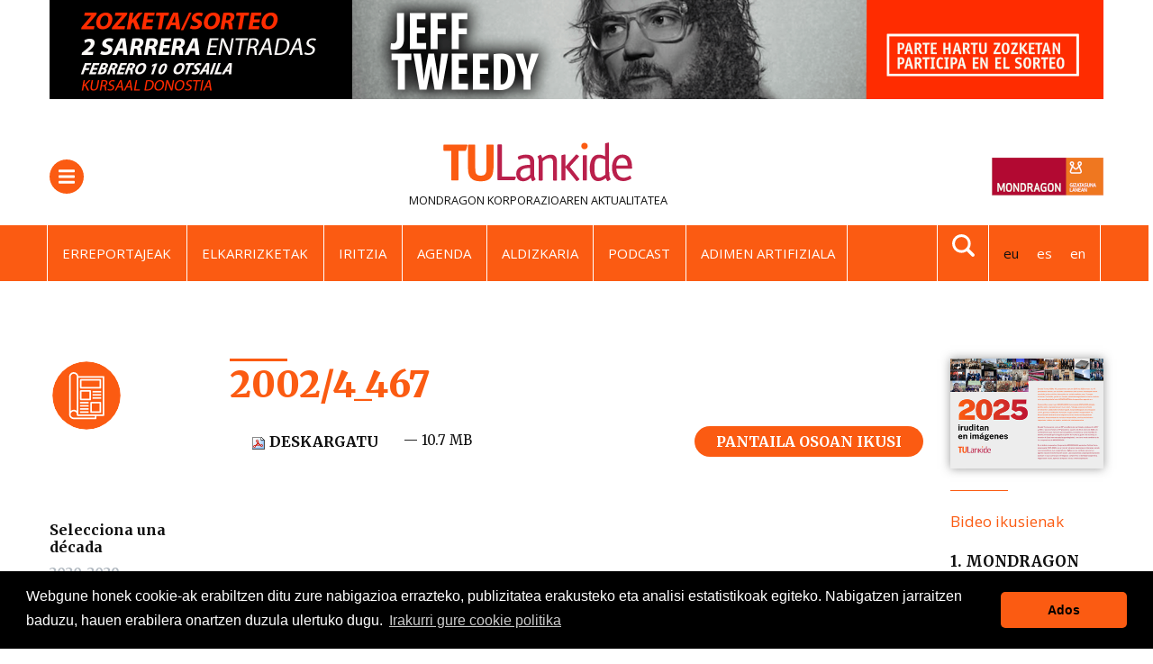

--- FILE ---
content_type: text/html;charset=utf-8
request_url: https://www.tulankide.com/eu/papereko-edizioa/apirila-2002
body_size: 11364
content:
<!DOCTYPE html>
<html xmlns="http://www.w3.org/1999/xhtml" lang="eu" xml:lang="eu">

<head><meta http-equiv="Content-Type" content="text/html; charset=UTF-8" />
  <!-- Required meta tags -->
  <!-- Google Tag Manager -->
  <script>
    (function (w, d, s, l, i) {
      w[l] = w[l] || [];
      w[l].push({
        "gtm.start": new Date().getTime(),
        event: "gtm.js",
      });
      var f = d.getElementsByTagName(s)[0],
        j = d.createElement(s),
        dl = l != "dataLayer" ? "&l=" + l : "";
      j.async = true;
      j.src = "https://www.googletagmanager.com/gtm.js?id=" + i + dl;
      f.parentNode.insertBefore(j, f);
    })(window, document, "script", "dataLayer", "GTM-PC2WB6Z");
  </script>
  <!-- End Google Tag Manager -->
  <meta charset="utf-8" />
  <meta name="viewport" content="width=device-width, initial-scale=1, shrink-to-fit=no" />

  <!-- Bootstrap CSS -->
  <!-- <link href="https://fonts.googleapis.com/css?family=Montserrat:300,500,700,900" rel="stylesheet">
  <link rel="stylesheet" href="https://use.fontawesome.com/releases/v5.3.1/css/all.css"
    integrity="sha384-mzrmE5qonljUremFsqc01SB46JvROS7bZs3IO2EmfFsd15uHvIt+Y8vEf7N7fWAU" crossorigin="anonymous"> -->

  <link rel="icon" type="image/png" href="/++theme++tulankide-theme/img/favicon/favicon-96x96.png" sizes="96x96" />
  <link rel="icon" type="image/svg+xml" href="/++theme++tulankide-theme/img/favicon/favicon.svg" />
  <link rel="shortcut icon" href="/++theme++tulankide-theme/img/favicon/favicon.ico" />
  <link rel="apple-touch-icon" sizes="180x180" href="/++theme++tulankide-theme/img/favicon/apple-touch-icon.png" />
  <link rel="manifest" href="/++theme++tulankide-theme/img/favicon/site.webmanifest" />

  <meta name="theme-color" content="#ffffff" />

  <link id="frontend-css" rel="stylesheet" href="/++theme++tulankide-theme/css/app.css?v=57" />
  <link rel="preconnect" href="https://fonts.googleapis.com" />
  <link rel="preconnect" href="https://fonts.gstatic.com" crossorigin="" />
  <!-- <link
        href="https://fonts.googleapis.com/css2?family=Source+Serif+4:ital,opsz,wght@0,8..60,200..900;1,8..60,200..900&display=swap"
        rel="stylesheet"
      /> -->
  <link href="https://fonts.googleapis.com/css2?family=Open+Sans:wght@400;700&amp;display=swap" rel="stylesheet" />
  <link href="https://fonts.googleapis.com/css2?family=Merriweather:ital,wght@0,300;0,400;0,700;0,900;1,300;1,400;1,700;1,900&amp;family=Source+Serif+4:ital,opsz,wght@0,8..60,200..900;1,8..60,200..900&amp;display=swap" rel="stylesheet" />

  <title>2002/4_467 — TU Lankide: MONDRAGONeko kooperatiben albisteak</title>
<meta name="twitter:card" content="summary_large_image" /><meta property="og:site_name" content="TU Lankide" /><meta property="og:title" content="2002/4_467" /><meta property="og:type" content="website" /><meta property="og:description" content="" /><meta property="og:url" content="https://www.tulankide.com/eu/papereko-edizioa/apirila-2002" /><meta property="twitter:image" content="https://www.tulankide.com/eu/papereko-edizioa/apirila-2002/@@download/image/0467.png" /><meta property="og:image" content="https://www.tulankide.com/eu/papereko-edizioa/apirila-2002/@@download/image/0467.png" /><meta property="og:image:type" content="image/png" /><meta name="viewport" content="width=device-width, initial-scale=1" /><meta name="generator" content="Plone - http://plone.com" /><link rel="alternate" hreflang="eu" href="https://www.tulankide.com/eu/papereko-edizioa/apirila-2002" /><link rel="alternate" hreflang="es" href="https://www.tulankide.com/es/revista/abril-2002" /><link rel="alternate" hreflang="en" href="https://www.tulankide.com/en/print-edition/april-2002" /><link rel="search" href="https://www.tulankide.com/eu/@@search" title="Bilatu webgunean" /><link rel="canonical" href="https://www.tulankide.com/eu/papereko-edizioa/apirila-2002" /></head>

<body class="news_view frontend icons-on portaltype-publication section-papereko-edizioa site-eu subsection-apirila-2002 template-publication-view thumbs-on userrole-anonymous viewpermission-view" id="visual-portal-wrapper" dir="ltr" data-base-url="https://www.tulankide.com/eu/papereko-edizioa/apirila-2002" data-view-url="https://www.tulankide.com/eu/papereko-edizioa/apirila-2002" data-portal-url="https://www.tulankide.com" data-i18ncatalogurl="https://www.tulankide.com/plonejsi18n" data-pat-plone-modal="{&quot;actionOptions&quot;: {&quot;displayInModal&quot;: false}}" data-pat-pickadate="{&quot;date&quot;: {&quot;selectYears&quot;: 200}, &quot;time&quot;: {&quot;interval&quot;: 5 } }"><!-- Google Tag Manager (noscript) --><noscript><iframe src="https://www.googletagmanager.com/ns.html?id=GTM-PC2WB6Z" height="0" width="0" style="display: none; visibility: hidden"></iframe></noscript><!-- End Google Tag Manager (noscript) --><div class="container">
    <div id="banner-header" class="mb-3 mb-lg-5">
    <a href="https://www.tulankide.com/eu/jeff-tweedy-ren-kontzertura-joan-nahi">
    <img src="https://www.tulankide.com/eu/@@images/12e5a77e-7cd6-4580-a064-904df0b86429.gif" />
    </a>
</div>
  </div><header id="mainheader" class="sticky-top">
    <div id="header-container" class="container">
      <div class="menu-logo my-3">
        <div class="d-flex justify-content-between">
          <div class="menu-button border-radius align-self-center">
            <button class="navbar-toggler border-0 collapsed" type="button" data-toggle="collapse" data-target="#headermenu" aria-controls="headermenu" aria-expanded="false" aria-label="General Menu">
              <span class="navbar-toggler-icon"></span>
            </button>
          </div>
          <div class="portal-logo">
            <a title="TUlankide" href="https://www.tulankide.com/eu" class="d-flex flex-column">
              <img class="logo align-self-center mb-lg-2" src="/++theme++tulankide-theme/img/logo-2023.svg" alt="" />
            </a>
            <span class="tagline d-none d-lg-block text-dark">
    
        <span class="text-primary"><a class="text-dark" target="_black" href="https://www.mondragon-corporation.com/eu/">MONDRAGON
                Korporazioaren</a></span> <span class="text-dark">aktualitatea</span>
    
    
    
</span>
          </div>
          <div id="mondragon-link" class="align-self-center">
  <a href="https://www.mondragon-corporation.com/eu/">
    <img class="d-none d-md-block" width="124" src="https://www.tulankide.com/++theme++tulankide-theme/img/logo_mondragon_eu.png" />
    <img class="d-md-none" width="30" src="https://www.tulankide.com/++theme++tulankide-theme/img/logo_mondragon_mobile.png" />
  </a>
</div>
        </div>
      </div>
      <div id="searchform-fade" class="collapse mt-4 pb-5"><form action="https://www.tulankide.com/eu/@@search" role="search" data-pat-livesearch="ajaxUrl:https://www.tulankide.com/eu/@@ajax-search" class="form-wide d-flex justify-content-between justify-content-md-center">
                <input name="SearchableText" type="text" size="18" title="Atarian bilatu" placeholder="Atarian bilatu" class="form-control mr-2 w-100" />
               
               <button class="btn btn-primary my-2 my-sm-0" type="submit">Bilatu</button>
    </form></div>
      <div class="header-row2">
        <div class="hot-languages d-flex justify-content-between container">
          
    <ul class="list-inline mb-0">
        <li class="nav-item list-inline-item">
            <a class="nav-link text-white" href="/eu/erreportaiak" title="Erreportajeak">Erreportajeak</a>
        </li>
        <li class="nav-item list-inline-item">
            <a class="nav-link text-white" href="/eu/elkarrizketak" title="Elkarrizketak">Elkarrizketak</a>
        </li>
        <li class="nav-item list-inline-item">
            <a class="nav-link text-white" href="/eu/kolaborazioak" title="Iritzia">Iritzia</a>
        </li>
        <li class="nav-item list-inline-item">
            <a class="nav-link text-white" href="/eu/agenda/" title="Agenda">Agenda</a>
        </li>
        <li class="nav-item list-inline-item">
            <a class="nav-link text-white" href="/eu/papereko-edizioa" title="Aldizkaria">Aldizkaria</a>
        </li>
        <li class="nav-item list-inline-item">
            <a class="nav-link text-white" href="/eu/podcasts" title="Podcast">Podcast</a>
        </li>
        <li class="nav-item list-inline-item">
            <a class="nav-link text-white" href="/eu/adimen-artifiziala" title="Adimen artifiziala">Adimen artifiziala</a>
        </li>
    </ul>

          <div class="searchlink-languages d-flex">
            <div class="search-link d-none d-lg-block">
              <a href="#searchform-fade" data-target="#searchform-fade" data-toggle="collapse"><img src="/++theme++tulankide-theme/img/lupamenu-white.svg" /></a>
            </div>
            <div class="languages d-none d-lg-block">
    <div class="mt-3 mt-lg-0">
        <ul class="list-inline mb-0">
            
                
                    <li class="list-inline-item active" title="Euskara">eu</li>
                    
                
            
                
                    
                    <li class="list-inline-item">
                        <a title="Español" href="https://www.tulankide.com/@@multilingual-selector/d6365bc3dc5c4382acbbb3434437e60b/es">es</a>
                    </li>
                
            
                
                    
                    <li class="list-inline-item">
                        <a title="English" href="https://www.tulankide.com/@@multilingual-selector/d6365bc3dc5c4382acbbb3434437e60b/en">en</a>
                    </li>
                
            
        </ul>
    </div>
</div>
          </div>
        </div>
      </div>
      <div class="header-row3">
    <div class="section-nav p-0 mb-3">
        <ul tal:define="hot_menu_links view/hot_menu_links">
            
        </ul>
    </div>
</div>
    </div>
    <div class="navbar-collapse mb-3 collapse" id="headermenu">
      <div class="container">
        <div class="col-12 languages d-lg-none border-bottom">
    <ul class="mt-3 pl-0 d-flex justify-content-between">
        
            
                <li class="list-inline-item active" title="Euskara">eu</li>
                
            
        
            
                
                <li class="list-inline-item">
                    <a title="Español" href="https://www.tulankide.com/@@multilingual-selector/d6365bc3dc5c4382acbbb3434437e60b/es">es</a>
                </li>
            
        
            
                
                <li class="list-inline-item">
                    <a title="English" href="https://www.tulankide.com/@@multilingual-selector/d6365bc3dc5c4382acbbb3434437e60b/en">en</a>
                </li>
            
        
    </ul>
</div>
        <div class="menu-container p-3">
          <div class="row">
<div class="col-sm-3">
<p><strong>GAIAK</strong></p>
<hr />
<ul class="text-uppercase">
<li><a class="text-dark" href="/eu/albisteak">Albisteak</a></li>
<li><a class="text-dark" href="/eu/erreportaiak">Erreportajeak</a></li>
<li><a class="text-dark" href="/eu/elkarrizketak">Elkarrizketak</a></li>
<li><a class="text-dark" href="/eu/kolaborazioak">Iritzia</a></li>
<li><a class="text-dark" href="/eu/bizi-osasuntsua">Bizitza osasuntsua</a></li>
<li><a class="text-dark" href="/eu/interkooperazioa">Lankidetza</a></li>
<li><a class="text-dark" href="/eu/zozketak">Zozketak</a></li>
</ul>
</div>
<div class="col-sm-3">
<p><strong>MONDRAGON</strong></p>
<hr />
<ul class="text-uppercase">
<li><a class="text-dark" href="/eu/kooperatibak">Kooperatibak</a><br /><br /></li>
<li><a class="text-dark" href="/eu/finantzak">Finantzak</a></li>
<li><a class="text-dark" href="/eu/industria">Industria</a></li>
<li><a class="text-dark" href="/eu/banaketa">Banaketa</a></li>
<li><a class="text-dark" href="/eu/ezagutza">Ezagutza</a></li>
</ul>
</div>
<div class="col-sm-3">
<p><strong>MEDIA</strong></p>
<hr />
<ul class="text-uppercase">
<li><a class="text-dark" href="/eu/bideoak">Bideoak</a></li>
<li><a class="text-dark" href="/eu/podcasts">Podcast</a></li>
<li><a class="text-dark" href="https://www.flickr.com/photos/tulankide">Argazkiak</a></li>
</ul>
<ul class="text-uppercase">
<li><a class="text-dark" href="/eu/papereko-edizioa">Aldizkaria</a></li>
<li><a class="text-dark" href="/eu/bereziak">Edizio bereziak</a></li>
<li><a class="text-dark" href="/eu/papereko-edizioa/harpidetza">Harpidetza</a></li>
<li><a class="text-dark" href="https://tulankide.us7.list-manage.com/subscribe?u=43370c39b4961fba49f640abe&amp;id=fa980bf7e9">Buletina</a></li>
</ul>
</div>
<div class="col-sm-3"></div>
</div>
          <div class="row">
            <div class="col-12 col-sm-6">
              <form id="searchGadget_form" action="https://www.tulankide.com/eu/@@search" role="search" data-pat-livesearch="ajaxUrl:https://www.tulankide.com/eu/@@ajax-search" class="form-inline">
             
        <input name="SearchableText" type="text" size="18" id="searchGadget" title="Atarian bilatu" placeholder="Atarian bilatu" class="searchField form-control mr-sm-2" />

        <input class="searchButton btn btn-primary my-2 my-sm-0" type="submit" value="Bilatu" />

         
    </form>
            </div>
            <div id="header-social" class="col-12 col-sm-6 text-md-right social-links mt-3">

    <a target="_blank" href="https://www.linkedin.com/company/tulankide.-la-actualidad-de-corporaci%C3%B3n-mondragon">
        <img src="/++theme++tulankide-theme/img/linkedin.svg" alt="LinkedIn icon" />
    </a>
    <a target="_blank" href="https://www.instagram.com/tulankide/">
        <img src="/++theme++tulankide-theme/img/instagram.svg" alt="Instagram icon" />
    </a>
    <a target="_blank" href="http://twitter.com/eutulankide">
        <img src="/++theme++tulankide-theme/img/twitterx.svg" alt="Twitter icon" />
    </a>
    <a target="_blank" href="http://www.youtube.com/user/tulankide">
        <img src="/++theme++tulankide-theme/img/youtube.svg" alt="Youtube icon" />
    </a>
    <a target="_blank" href="http://www.flickr.com/photos/tulankide">
        <img src="/++theme++tulankide-theme/img/flickr.svg" alt="Flickr icon" />
    </a>
    <a target="_blank" href="">
        <img src="/++theme++tulankide-theme/img/rss.svg" alt="RSS icon" />
    </a>
    <a href="mailto:?subject=2002/4_467&amp;body=https://www.tulankide.com/eu/papereko-edizioa/apirila-2002"><img src="/++theme++tulankide-theme/img/email.svg" alt="Email icon" /></a>

</div>
          </div>
        </div>
      </div>
    </div>
    <!-- <div class="container">
            <hr class="blackline d-none d-lg-block m-0">
        </div> -->
  </header><div id="onsearch"></div><main id="content">
    <div class="container">
      <div id="column-content">
        <div class="row mt-4">
          <div class="col-md-2">
            <img class="themeicon icontop" src="/++theme++tulankide-theme/img/edicion-impresa.svg" title="2002/4_467" alt="section icon image" />
            <div class="mt-4 d-none d-md-block">
              <div class="publications-filter">
    <h6 class="font-weight-bold">Selecciona una década</h6>
    <ul class="left-column-list list-unstyled d-none d-md-block">
        
        <li>
            <a class="text-light font-weight-bold" href="https://www.tulankide.com/eu/papereko-edizioa?year=2020-2029">2020-2029</a>
        </li>
        
        <li>
            <a class="text-light font-weight-bold" href="https://www.tulankide.com/eu/papereko-edizioa?year=2010-2019">2010-2019</a>
        </li>
        
        <li>
            <a class="text-light font-weight-bold" href="https://www.tulankide.com/eu/papereko-edizioa?year=2000-2009">2000-2009</a>
        </li>
        
        <li>
            <a class="text-light font-weight-bold" href="https://www.tulankide.com/eu/papereko-edizioa?year=1990-1999">1990-1999</a>
        </li>
        
        <li>
            <a class="text-light font-weight-bold" href="https://www.tulankide.com/eu/papereko-edizioa?year=1980-1989">1980-1989</a>
        </li>
        
        <li>
            <a class="text-light font-weight-bold" href="https://www.tulankide.com/eu/papereko-edizioa?year=1970-1979">1970-1979</a>
        </li>
        
        <li>
            <a class="text-light font-weight-bold" href="https://www.tulankide.com/eu/papereko-edizioa?year=1960-1969">1960-1969</a>
        </li>
        
        <li>
            <a class="text-light font-weight-bold" href="https://www.tulankide.com/eu/papereko-edizioa?year="></a>
        </li>
        
        
    </ul>
</div>
            </div>

            <div class="mt-4 d-none d-md-block">
              <div class="most-read">
    <h3 class="h5 mb-4 text-primary bordertop-primary">Irakurriena</h3>
    <ul class="list-unstyled">
        <li class="borderbottom-secondary mt-2">
            <a class="text-dark font-weight-bold" href="https://www.tulankide.com/eu/osasungintzaren-sektoreko-posizioa-indartu-du-fagor-taldeak-fagor-healthcare-kooperatibarekin">
                1. Osasungintzaren sektoreko posizioa indartu du Fagor Taldeak, Fagor Healthcare kooperatibarekin
            </a>
        </li>
        <li class="borderbottom-secondary mt-2">
            <a class="text-dark font-weight-bold" href="https://www.tulankide.com/eu/orca-orca-aero-eta-lotto-intermarche-taldearen-2026ko-bizikletak-aurkeztu-ditu-orbeak">
                2. Orca, Orca Aero eta Lotto-Intermarché taldearen 2026ko bizikletak aurkeztu ditu Orbeak
            </a>
        </li>
        <li class="borderbottom-secondary mt-2">
            <a class="text-dark font-weight-bold" href="https://www.tulankide.com/eu/batzek-velatiaren-aeronautikako-osagaien-unitatea-erosteko-aurreakordioa-itxi-du-2">
                3. Batzek, Velatiaren aeronautikako osagaien unitatea erosteko aurreakordioa itxi du
            </a>
        </li>
        <li class="borderbottom-secondary mt-2">
            <a class="text-dark font-weight-bold" href="https://www.tulankide.com/eu/fagor-ederbatt-dakarreko-historiako-lehen-kamioi-hibridoaren-bultzatzaile">
                4. Fagor Ederbatt, Dakarreko historiako lehen kamioi hibridoaren bultzatzaile
            </a>
        </li>
        <li class="borderbottom-secondary mt-2">
            <a class="text-dark font-weight-bold" href="https://www.tulankide.com/eu/agur-jose-antonio-ajuria">
                5. Agur, Jose Antonio Ajuria
            </a>
        </li>
        <li class="d-none">
            <a class="text-dark font-weight-bold" href="https://www.tulankide.com/eu/mondragon-foroaren-xiii-edizioa-tu-lankideren-zenbaki-berriko-gai-nagusia">
                6. MONDRAGON Foroaren XIII. edizioa, TU Lankideren zenbaki berriko gai nagusia
            </a>
        </li>
    </ul>
</div>
            </div>

            <div class="d-none d-md-block mt-5 mb-3">
              <div class="right-publi">
    <div class="newsImageContainer">
        <a href="https://www.tulankide.com/eu/parte-hartu-fagor-markako-naturfry-compact-aire-frijigailuaren-zozketan-2">
            <picture>
                <source media="(min-width: 768px)" srcset="https://www.tulankide.com/eu/@@images/fadaa0ed-7ce7-4903-8be9-5de42e0289ce.jpeg"></source>
                <source media="(min-width: 150px)" srcset="https://www.tulankide.com/eu/@@images/d5a1c9a8-774f-428c-ac55-6b220f6770c7.jpeg"></source>
                <img alt="banner promo" class="img-fluid" src="https://www.tulankide.com/eu/@@images/90690ccd-d160-421a-92c7-2adc57d10928.jpeg" />
            </picture>
        </a>
    </div>
</div>
            </div>
          </div>
          <div class="col-md-8">
            <header id="header-container" class="row mb-md-4 mb-3">
              <div class="col-md-12">
                <h1 class="smalltitle documentFirstHeading text-primary bordertop-primary-2x">2002/4_467</h1>
              </div>
            </header>
            <div class="documentDescription description mb-3"></div>

            <section id="content-core">
              
            
      <div class="d-flex justify-content-between">
        <p class="mb-5">
          
            <a class="btn" href="https://www.tulankide.com/eu/papereko-edizioa/apirila-2002/@@download/file/2002-04_467.pdf">
              <img border="0" src="++resource++mimetype.icons/pdf.png" alt="application/pdf" />
              Deskargatu
            </a>
            <span class="discreet">— 10.7 MB</span>
          
        </p>
        <a class="button btn btn-primary mb-5 d-none d-md-block" href="https://www.tulankide.com/eu/papereko-edizioa/apirila-2002/embed/apirila-2002">Pantaila osoan ikusi</a>
      </div>
      <iframe class="d-none d-sm-block" style="border: none" width="100%" height="1100px" src="https://www.tulankide.com/eu/papereko-edizioa/apirila-2002/embed/apirila-2002&amp;embedded=true">Your browser does not support iframes. Download the document at <a href="https://www.tulankide.com/eu/papereko-edizioa/apirila-2002/at_download/file">https://www.tulankide.com/eu/papereko-edizioa/apirila-2002/at_download/file</a></iframe>
      <iframe class="d-block d-sm-none" style="border: none" width="100%" type="application/pdf" height="1100px" src="https://docs.google.com/viewer?url=https://www.tulankide.com/eu/papereko-edizioa/apirila-2002/@@download/file/2002-04_467.pdf?time=1769701443.7865524&amp;embedded=true">Your browser does not support iframes. Download the document at <a href="https://www.tulankide.com/eu/papereko-edizioa/apirila-2002/at_download/file">https://www.tulankide.com/eu/papereko-edizioa/apirila-2002/at_download/file</a></iframe>
    
          
            </section>
          </div>
          <div class="col-md-2">
            <a href="https://tulankide.us7.list-manage.com/subscribe?u=43370c39b4961fba49f640abe&amp;id=fa980bf7e9" id="subscription-mobile-button" class="suscription d-md-none w-100 btn btn-primary">               
        <img alt="Card image cap" class="img-fluid" src="/++theme++tulankide-theme/img/subscriptionicon.svg" />
        <p class="text-white m-0">Harpidetu gure buletinera</p>
    </a>
            <div class="mb-3">
              <div class="print-edition">
  <div class="newsImageContainer">
      <a href="https://www.tulankide.com/eu/bereziak/2025-iruditan">
          <picture>
              <source media="(min-width: 768px)" srcset="https://www.tulankide.com/eu/bereziak/2025-iruditan/@@images/dcb342f0-fcdf-430b-9bf3-7e67f503be05.png"></source>
              <source media="(min-width: 320px)" srcset="https://www.tulankide.com/eu/bereziak/2025-iruditan/@@images/8f26cc7c-cc53-40f7-a83f-0cade16bc53e.png"></source>
              <img alt="2025 iruditan" class="img-fluid" srcset="https://www.tulankide.com/eu/bereziak/2025-iruditan/@@images/8f26cc7c-cc53-40f7-a83f-0cade16bc53e.png" title="2025 iruditan" />
          </picture>
      </a>
  </div>
</div>
            </div>

            <div class="mt-5 d-md-none mb-3">
              <div class="right-publi">
    <div class="newsImageContainer">
        <a href="https://www.tulankide.com/eu/parte-hartu-fagor-markako-naturfry-compact-aire-frijigailuaren-zozketan-2">
            <picture>
                <source media="(min-width: 768px)" srcset="https://www.tulankide.com/eu/@@images/fadaa0ed-7ce7-4903-8be9-5de42e0289ce.jpeg"></source>
                <source media="(min-width: 150px)" srcset="https://www.tulankide.com/eu/@@images/d5a1c9a8-774f-428c-ac55-6b220f6770c7.jpeg"></source>
                <img alt="banner promo" class="img-fluid" src="https://www.tulankide.com/eu/@@images/90690ccd-d160-421a-92c7-2adc57d10928.jpeg" />
            </picture>
        </a>
    </div>
</div>
            </div>

            <div class="mt-md-4">
              <div class="most-viewed">
    <h3 class="h5 mb-4 text-primary bordertop-primary">Bideo ikusienak</h3>
    <ul class="list-unstyled">
        
        <li class="borderbottom-secondary mt-3">
            <a class="text-dark font-weight-bold" href="https://www.tulankide.com/eu/bideoak/mondragon-foroa-2025">
                1. MONDRAGON Foroa 2025
                <div class="newsImageContainer mt-2">
                        <picture>
                            <source media="(min-width: 768px)" srcset="https://www.tulankide.com/eu/bideoak/mondragon-foroa-2025/@@images/359eec9b-303e-4ea8-982d-34c4c28c5560.png"></source>
                            <source media="(min-width: 320px)" srcset="https://www.tulankide.com/eu/bideoak/mondragon-foroa-2025/@@images/51d624ec-1573-42ee-809a-e9e9f36d37e4.png"></source>
                            <img class="img-fluid" src="https://www.tulankide.com/eu/bideoak/mondragon-foroa-2025/@@images/51d624ec-1573-42ee-809a-e9e9f36d37e4.png" title="MONDRAGON Foroa 2025" alt="MONDRAGON Foroa 2025" />
                        </picture>
                        <img class="img-responsive play" src="/++theme++tulankide-theme/img/play-icon.svg" alt="" />
                </div>
            </a>
        </li>
        
        <li class="borderbottom-secondary mt-2">
            <a class="text-dark font-weight-bold" href="https://www.tulankide.com/eu/mondragon-ingurumen-foroa-2025">
                2. MONDRAGON Ingurumen Foroa 2025
                <div class="newsImageContainer mt-2">
                        <picture>
                            <source media="(min-width: 768px)" srcset="https://www.tulankide.com/eu/mondragon-ingurumen-foroa-2025/@@images/95d42192-8dbb-4265-8885-8333452c1d85.jpeg"></source>
                            <source media="(min-width: 320px)" srcset="https://www.tulankide.com/eu/mondragon-ingurumen-foroa-2025/@@images/9148db02-b7f7-4574-9cf2-2b46bb7b6efb.jpeg"></source>
                            <img class="img-fluid" src="https://www.tulankide.com/eu/mondragon-ingurumen-foroa-2025/@@images/9148db02-b7f7-4574-9cf2-2b46bb7b6efb.jpeg" title="MONDRAGON Ingurumen Foroa 2025" alt="MONDRAGON Ingurumen Foroa 2025" />
                        </picture>
                        <img class="img-responsive play" src="/++theme++tulankide-theme/img/play-icon.svg" alt="" />
                </div>
            </a>
        </li>
        
        <li class="borderbottom-secondary mt-2">
            <a class="text-dark font-weight-bold" href="https://www.tulankide.com/eu/mondragon-unibertsitateak-proiektu-estrategiko-berriekin-hasi-du-ikasturte-berria/mondragon-unibertsitatearen-2025-2026-ikasturte-hasiera-ekitaldia">
                3. Mondragon Unibertsitatearen 2025-2026 ikasturte hasiera ekitaldia
                <div class="newsImageContainer mt-2">
                        <picture>
                            <source media="(min-width: 768px)" srcset="https://www.tulankide.com/eu/mondragon-unibertsitateak-proiektu-estrategiko-berriekin-hasi-du-ikasturte-berria/mondragon-unibertsitatearen-2025-2026-ikasturte-hasiera-ekitaldia/@@images/112cf24d-c618-4daa-b9ea-7d6a7d3c7e73.png"></source>
                            <source media="(min-width: 320px)" srcset="https://www.tulankide.com/eu/mondragon-unibertsitateak-proiektu-estrategiko-berriekin-hasi-du-ikasturte-berria/mondragon-unibertsitatearen-2025-2026-ikasturte-hasiera-ekitaldia/@@images/22b22cc9-4abf-43e2-8e89-92bc9144fd6e.png"></source>
                            <img class="img-fluid" src="https://www.tulankide.com/eu/mondragon-unibertsitateak-proiektu-estrategiko-berriekin-hasi-du-ikasturte-berria/mondragon-unibertsitatearen-2025-2026-ikasturte-hasiera-ekitaldia/@@images/22b22cc9-4abf-43e2-8e89-92bc9144fd6e.png" title="Mondragon Unibertsitatearen 2025-2026 ikasturte hasiera ekitaldia" alt="Mondragon Unibertsitatearen 2025-2026 ikasturte hasiera ekitaldia" />
                        </picture>
                        <img class="img-responsive play" src="/++theme++tulankide-theme/img/play-icon.svg" alt="" />
                </div>
            </a>
        </li>
        
    </ul>
</div>
            </div>

            <a href="https://tulankide.us7.list-manage.com/subscribe?u=43370c39b4961fba49f640abe&amp;id=fa980bf7e9" id="subscription-button" class="suscription mt-4 d-none d-md-block btn btn-primary">
     <img alt="Card image cap" class="img-fluid" src="/++theme++tulankide-theme/img/subscriptionicon.svg" />
    <p class="text-white m-0">Harpidetu gure buletinera</p>
</a>
          </div>
        </div>
      </div>
    </div>
  </main><div class="d-sm-none">
    <div class="navbar-fixed-bottom" id="mobile-share-wrapper" style="display: none;">
        <div class="container">
            <div class="row">
                <ul class="mobile-share">
                    <li class="facebooklink">
                    <a class="addthis_button_facebook at300b" target="_blank" title="Send to Facebook" href="https://www.facebook.com/sharer.php?u=https://www.tulankide.com/eu/papereko-edizioa/apirila-2002">
                        <svg id="facebook_icon" height="40px" width="40px" enable-background="new 0 0 48 48" version="1.1" viewbox="0 0 48 48" xml:space="preserve" xmlns="http://www.w3.org/2000/svg" xmlns:xlink="http://www.w3.org/1999/xlink">
                        <path d="M29.9,19.5h-4v-2.6c0-1,0.7-1.2,1.1-1.2c0.5,0,2.8,0,2.8,0v-4.4l-3.9,0c-4.4,0-5.3,3.3-5.3,5.3v2.9h-2.5V24  h2.5c0,5.8,0,12.7,0,12.7h5.3c0,0,0-7,0-12.7h3.6L29.9,19.5z" fill="#FFFFFF"></path>
                        </svg>
                    </a>
                    </li>
                    <li class="twitterlink">
                    <a class="addthis_button_twitter at300b" target="_blank" title="Send to Twitter" href="https://twitter.com/intent/tweet?text=2002/4_467 https://www.tulankide.com/eu/papereko-edizioa/apirila-2002">
                        <svg id="twitter_icon" height="40px" width="40px" version="1.1" viewbox="0 0 112.197 112.197" xml:space="preserve" xmlns="http://www.w3.org/2000/svg" xmlns:xlink="http://www.w3.org/1999/xlink">
                        <path d="M90.461,40.316c-2.404,1.066-4.99,1.787-7.702,2.109c2.769-1.659,4.894-4.284,5.897-7.417    c-2.591,1.537-5.462,2.652-8.515,3.253c-2.446-2.605-5.931-4.233-9.79-4.233c-7.404,0-13.409,6.005-13.409,13.409    c0,1.051,0.119,2.074,0.349,3.056c-11.144-0.559-21.025-5.897-27.639-14.012c-1.154,1.98-1.816,4.285-1.816,6.742    c0,4.651,2.369,8.757,5.965,11.161c-2.197-0.069-4.266-0.672-6.073-1.679c-0.001,0.057-0.001,0.114-0.001,0.17    c0,6.497,4.624,11.916,10.757,13.147c-1.124,0.308-2.311,0.471-3.532,0.471c-0.866,0-1.705-0.083-2.523-0.239    c1.706,5.326,6.657,9.203,12.526,9.312c-4.59,3.597-10.371,5.74-16.655,5.74c-1.08,0-2.15-0.063-3.197-0.188    c5.931,3.806,12.981,6.025,20.553,6.025c24.664,0,38.152-20.432,38.152-38.153c0-0.581-0.013-1.16-0.039-1.734    C86.391,45.366,88.664,43.005,90.461,40.316L90.461,40.316z" style="fill: #f1f2f2;"></path>
                        </svg>
                    </a>
                    </li>
                    <li class="whatsapplink">
                    <a class="addthis_button_whatsapp at300b" href="whatsapp://send?text=2002/4_467 https://www.tulankide.com/eu/papereko-edizioa/apirila-2002">
                        <svg id="whatsapp_icon" height="40px" width="40px" version="1.1" viewbox="0 0 60 60" xmlns="http://www.w3.org/2000/svg" xmlns:sketch="http://www.bohemiancoding.com/sketch/ns" xmlns:xlink="http://www.w3.org/1999/xlink">
                        <defs></defs>
                        <path d="M30.0712615,46.2210462 C27.2108308,46.2210462 24.5235692,45.4899692 22.1856,44.2068923 L13.1538462,47.0769231 L16.0980923,38.3918769 C14.6130462,35.9523692 13.7575385,33.0915692 13.7575385,30.0336 C13.7575385,21.0934154 21.0612923,13.8461538 30.0716308,13.8461538 C39.0808615,13.8461538 46.3846154,21.0934154 46.3846154,30.0336 C46.3846154,38.9737846 39.0812308,46.2210462 30.0712615,46.2210462 Z M30.0712615,16.4241231 C22.5079385,16.4241231 16.3558154,22.5293538 16.3558154,30.0336 C16.3558154,33.0114462 17.3265231,35.7692308 18.9681231,38.0130462 L17.2548923,43.0670769 L22.5252923,41.3918769 C24.6912,42.8137846 27.2854154,43.6430769 30.0712615,43.6430769 C37.6334769,43.6430769 43.7867077,37.5382154 43.7867077,30.0339692 C43.7867077,22.5297231 37.6334769,16.4241231 30.0712615,16.4241231 L30.0712615,16.4241231 Z M38.3088,33.7617231 C38.2083692,33.5966769 37.9417846,33.4969846 37.5426462,33.2987077 C37.1424,33.1004308 35.1758769,32.1400615 34.8099692,32.0082462 C34.4429538,31.8760615 34.176,31.8092308 33.9097846,32.2065231 C33.6435692,32.6038154 32.8770462,33.4969846 32.6433231,33.7617231 C32.4099692,34.0268308 32.1769846,34.0600615 31.7771077,33.8614154 C31.3776,33.6631385 30.0889846,33.2440615 28.5611077,31.8923077 C27.3725538,30.8407385 26.5698462,29.5425231 26.3368615,29.1448615 C26.1035077,28.7479385 26.3121231,28.5334154 26.5122462,28.3358769 C26.6920615,28.1579077 26.9121231,27.8724923 27.1122462,27.6409846 C27.3123692,27.4091077 27.3788308,27.2440615 27.5117538,26.9789538 C27.6454154,26.7142154 27.5785846,26.4827077 27.4785231,26.2836923 C27.3784615,26.0854154 26.5783385,24.1329231 26.2452923,23.3383385 C25.9122462,22.5444923 25.5795692,22.6766769 25.3458462,22.6766769 C25.1124923,22.6766769 24.8459077,22.6434462 24.5793231,22.6434462 C24.3127385,22.6434462 23.8792615,22.7427692 23.5126154,23.1396923 C23.1463385,23.5369846 22.1136,24.4969846 22.1136,26.4491077 C22.1136,28.4016 23.5458462,30.288 23.7463385,30.5523692 C23.9460923,30.8167385 26.5118769,34.9536 30.5767385,36.5424 C34.6430769,38.1308308 34.6430769,37.6009846 35.3763692,37.5348923 C36.1085538,37.4688 37.7412923,36.5752615 38.0754462,35.6488615 C38.4081231,34.7217231 38.4081231,33.9271385 38.3088,33.7617231 L38.3088,33.7617231 Z" fill="#FFFFFF"></path>
                        </svg>
                    </a>
                    </li>
                    <li class="telegramapplink">
                    <a href="tg://msg?text=2002/4_467 https://www.tulankide.com/eu/papereko-edizioa/apirila-2002">
                        <svg enable-background="new 0 0 100 100" height="40px" width="40px" id="Layer_1" version="1.1" viewbox="0 0 100 100" xml:space="preserve" xmlns="http://www.w3.org/2000/svg" xmlns:xlink="http://www.w3.org/1999/xlink">
                        <g>
                            <path clip-rule="evenodd" d="M51.474,60.754c-1.733,1.688-3.451,3.348-5.153,5.021   c-0.595,0.586-1.264,0.91-2.118,0.865c-0.583-0.031-0.909-0.287-1.088-0.84c-1.304-4.047-2.627-8.084-3.924-12.135   c-0.126-0.393-0.312-0.584-0.71-0.707c-3.072-0.938-6.138-1.898-9.199-2.871c-0.471-0.15-0.946-0.346-1.353-0.623   c-0.629-0.426-0.721-1.121-0.157-1.621c0.521-0.461,1.143-0.863,1.789-1.119c3.755-1.488,7.53-2.928,11.299-4.381   c9.565-3.693,19.13-7.383,28.696-11.076c1.819-0.703,3.217,0.287,3.028,2.254c-0.121,1.258-0.447,2.496-0.71,3.738   c-2.077,9.807-4.156,19.615-6.244,29.42c-0.496,2.328-2.131,2.936-4.047,1.523c-3.209-2.365-6.415-4.738-9.622-7.107   C51.808,60.984,51.649,60.877,51.474,60.754z M44.271,63.732c0.036-0.01,0.072-0.02,0.108-0.029   c0.02-0.092,0.049-0.182,0.057-0.273c0.206-2.223,0.424-4.445,0.603-6.672c0.04-0.496,0.21-0.848,0.583-1.182   c2.958-2.645,5.898-5.307,8.844-7.963c3.261-2.941,6.523-5.879,9.772-8.832c0.201-0.182,0.285-0.492,0.423-0.744   c-0.306-0.033-0.634-0.156-0.912-0.084c-0.379,0.098-0.738,0.318-1.076,0.531c-7.197,4.533-14.388,9.074-21.59,13.598   c-0.407,0.256-0.483,0.473-0.328,0.92c0.531,1.525,1.014,3.064,1.515,4.6C42.937,59.646,43.604,61.689,44.271,63.732z" fill="#FFFFFF" fill-rule="evenodd"></path>
                        </g>
                        </svg>
                    </a>
                    </li>
                </ul>
            </div>
        </div>
    </div>
  </div><footer id="mainfooter">
    <div class="container">
      <div class="row border-top py-3 no-gutters">
        <div class="col-sm-3">
          <img class="logo-footer mb-3" src="/++theme++tulankide-theme/img/logo-2023footer.svg" alt="" />
          <div class="row">
            <p class="footer-address col-12 col-sm-12">
              Otalora. Azatza.<br />
              20.550 Aretxabaleta, Gipuzkoa.<br />
              Tel.: 943 71 24 06<br />
            </p>
          </div>
        </div>
        <div class="sitemap col-sm-6 d-none d-sm-block"><div class="row">
<div class="col-sm-4">
<ul class="list-unstyled mb-0">
<li><a class="text-dark" href="/eu/albisteak">Albisteak</a></li>
<li><a class="text-dark" href="/eu/erreportaiak">Erreportajeak</a></li>
<li><a class="text-dark" href="/eu/elkarrizketak">Elkarrizketak</a></li>
<li><a class="text-dark" href="/eu/kolaborazioak">Iritzia</a></li>
<li><a class="text-dark" href="/eu/bizi-osasuntsua">Bizitza osasuntsua</a></li>
<li><a class="text-dark" href="/eu/interkooperazioa">Lankidetza</a></li>
<li><a class="text-dark" href="/eu/zozketak">Zozketak</a></li>
</ul>
</div>
<div class="border-left col-sm-4">
<ul class="list-unstyled">
<li><a class="text-dark" href="/eu/kooperatibak">Kooperatibak</a><br /><br /></li>
<li><a class="text-dark" href="/eu/finantzak">Finantzak</a></li>
<li><a class="text-dark" href="/eu/industria">Industria</a></li>
<li><a class="text-dark" href="/eu/banaketa">Banaketa</a></li>
<li><a class="text-dark" href="/eu/ezagutza">Ezagutza</a></li>
</ul>
</div>
<div class="border-left col-sm-4">
<ul class="list-unstyled">
<li><a class="text-dark" href="/eu/bideoak">Bideoak</a></li>
<li><a class="text-dark" href="/eu/podcasts">Podcast</a></li>
<li><a class="text-dark" href="https://www.flickr.com/photos/tulankide">Argazkiak</a></li>
</ul>
<p></p>
<ul class="list-unstyled">
<li><a class="text-dark" href="/eu/papereko-edizioa">Aldizkaria</a></li>
<li><a class="text-dark" href="/eu/bereziak">Edizio bereziak</a></li>
<li><a class="text-dark" href="/eu/papereko-edizioa/harpidetza">Harpidetza</a></li>
<li><a class="text-dark" href="https://tulankide.us7.list-manage.com/subscribe?u=43370c39b4961fba49f640abe&amp;id=fa980bf7e9">Buletina</a></li>
</ul>
</div>
<div class="border-left col-sm-4"></div>
</div></div>
        <div class="col-sm-2 offset-sm-1">
          <ul id="portal-siteactions" class="list-unstyled m-0 mb-lg-3">

    <li id="siteaction-sitemap"><a href="https://www.tulankide.com/eu/sitemap" class="text-dark" title="Web mapa">Web mapa</a></li>
    <li id="siteaction-accessibility"><a href="https://www.tulankide.com/eu/accessibility-info" class="text-dark" title="Irisgarritasuna">Irisgarritasuna</a></li>
    <li id="siteaction-contact"><a href="https://www.tulankide.com/eu/contact-info" class="text-dark" title="Kontaktua">Kontaktua</a></li>
    <li id="siteaction-ohar-legala"><a href="https://www.tulankide.com/eu/ohar-legala" class="text-dark" title="Legezko oharra">Legezko oharra</a></li>
    <li id="siteaction-pribatutasun-politika"><a href="https://www.tulankide.com/eu/pribatutasun-politika" class="text-dark" title="Pribatutasun politika">Pribatutasun politika</a></li>
    <li id="siteaction-cookien-politika"><a href="https://www.tulankide.com/eu/cookien-politika" class="text-dark" title="Cookien politika">Cookien politika</a></li>
</ul>
          <div id="footer-social" class="social-links d-none d-sm-block mb-3">
    <a target="_blank" href="https://www.instagram.com/tulankide/">
        <img src="/++theme++tulankide-theme/img/instagram.svg" alt="Instagram icon" />
    </a>
    <a target="_blank" href="http://twitter.com/eutulankide">
        <img src="/++theme++tulankide-theme/img/twitterx.svg" alt="Twitter icon" />
    </a>
    <a target="_blank" href="http://www.youtube.com/user/tulankide">
        <img src="/++theme++tulankide-theme/img/youtube.svg" alt="Youtube icon" />
    </a>
    <a target="_blank" href="http://www.flickr.com/photos/tulankide">
        <img src="/++theme++tulankide-theme/img/flickr.svg" alt="Flickr icon" />
    </a>
    <a href="mailto:?subject=2002/4_467&amp;body=https://www.tulankide.com/eu/papereko-edizioa/apirila-2002"><img src="/++theme++tulankide-theme/img/email.svg" alt="Email icon" /></a>
    <a target="_blank" href="https://www.linkedin.com/company/tulankide.-la-actualidad-de-corporaci%C3%B3n-mondragon">
        <img src="/++theme++tulankide-theme/img/linkedin.svg" alt="Flickr icon" class="mt-1" />
    </a>
</div>
        </div>
      </div>
      <div id="footer-images" class="row my-lg-3 mb-5">
    <div class="col-4 col-lg-2 offset-lg-3">
        <a target="_black" href="https://www.euskadi.eus/hasiera">
            <img src="/++theme++tulankide-theme/img/jaurlaritza.png" alt="Jaurlaritza image" />
        </a>
    </div>
    <div class="col-4 col-lg-2">
        <a href="https://creativecommons.org/" target="_black">
            <img src="/++theme++tulankide-theme/img/cc.png" alt="CC image" />
        </a>
    </div>
    <div class="col-4 col-lg-2">
        <a target="_blank" href="https://www.mondragon-corporation.com/eu">
            <img src="/++theme++tulankide-theme/img/corporacion.png" alt="Mondragon corporation image" />
        </a>
    </div>
    
</div>
    </div>
  </footer><div id="custom-html-code-viewlet"><link rel="stylesheet" type="text/css" href="https://cdn.jsdelivr.net/npm/cookieconsent@3/build/cookieconsent.min.css" />
<script src="https://cdn.jsdelivr.net/npm/cookieconsent@3/build/cookieconsent.min.js" data-cfasync="false"></script> 
<script> 
window.cookieconsent.initialise({ 
"palette": { 
"popup": { 
"background": "#000" 
}, 
"button": { 
"background": "#fb5b12" 
} 
}, 
"theme": "classic", 
"content": { 
"message": "Webgune honek cookie-ak erabiltzen ditu zure nabigazioa errazteko, publizitatea erakusteko eta analisi estatistikoak egiteko. Nabigatzen jarraitzen baduzu, hauen erabilera onartzen duzula ulertuko dugu.", 
"dismiss": "Ados",
"link": "Irakurri gure cookie politika",
"href": "/eu/cookien-politika"
} 
}); 
</script></div><div id="footer-javascript">
    <!-- Optional JavaScript -->
    <!-- jQuery first, then Popper.js, then Bootstrap JS -->
    <script src="/++theme++tulankide-theme/js/app.js?v=53"></script>
  </div></body>

</html>

--- FILE ---
content_type: text/html; charset=utf-8
request_url: https://docs.google.com/viewer?url=https://www.tulankide.com/eu/papereko-edizioa/apirila-2002/@@download/file/2002-04_467.pdf?time=1769701443.7865524&embedded=true
body_size: 2437
content:
<!DOCTYPE html><html lang="en" dir="ltr"><head><title>2002-04_467.pdf</title><link rel="stylesheet" type="text/css" href="//www.gstatic.com/_/apps-viewer/_/ss/k=apps-viewer.standalone.a19uUV4v8Lc.L.W.O/am=AAQD/d=0/rs=AC2dHMKIcHC-ZI7sbGRsdy-Tqv76hgg_tw" nonce="iGt2YCCxk9CdgOQXd1IXDQ"/></head><body><div class="ndfHFb-c4YZDc ndfHFb-c4YZDc-AHmuwe-Hr88gd-OWB6Me dif24c vhoiae LgGVmb bvmRsc ndfHFb-c4YZDc-TSZdd ndfHFb-c4YZDc-TJEFFc ndfHFb-c4YZDc-vyDMJf-aZ2wEe ndfHFb-c4YZDc-i5oIFb ndfHFb-c4YZDc-uoC0bf ndfHFb-c4YZDc-e1YmVc" aria-label="Showing viewer."><div class="ndfHFb-c4YZDc-zTETae"></div><div class="ndfHFb-c4YZDc-JNEHMb"></div><div class="ndfHFb-c4YZDc-K9a4Re"><div class="ndfHFb-c4YZDc-E7ORLb-LgbsSe ndfHFb-c4YZDc-LgbsSe-OWB6Me" aria-label="Previous"><div class="ndfHFb-c4YZDc-DH6Rkf-AHe6Kc"><div class="ndfHFb-c4YZDc-Bz112c ndfHFb-c4YZDc-DH6Rkf-Bz112c"></div></div></div><div class="ndfHFb-c4YZDc-tJiF1e-LgbsSe ndfHFb-c4YZDc-LgbsSe-OWB6Me" aria-label="Next"><div class="ndfHFb-c4YZDc-DH6Rkf-AHe6Kc"><div class="ndfHFb-c4YZDc-Bz112c ndfHFb-c4YZDc-DH6Rkf-Bz112c"></div></div></div><div class="ndfHFb-c4YZDc-q77wGc"></div><div class="ndfHFb-c4YZDc-K9a4Re-nKQ6qf ndfHFb-c4YZDc-TvD9Pc-qnnXGd" role="main"><div class="ndfHFb-c4YZDc-EglORb-ge6pde ndfHFb-c4YZDc-K9a4Re-ge6pde-Ne3sFf" role="status" tabindex="-1" aria-label="Loading"><div class="ndfHFb-c4YZDc-EglORb-ge6pde-RJLb9c ndfHFb-c4YZDc-AHmuwe-wcotoc-zTETae"><div class="ndfHFb-aZ2wEe" dir="ltr"><div class="ndfHFb-vyDMJf-aZ2wEe auswjd"><div class="aZ2wEe-pbTTYe aZ2wEe-v3pZbf"><div class="aZ2wEe-LkdAo-e9ayKc aZ2wEe-LK5yu"><div class="aZ2wEe-LkdAo aZ2wEe-hj4D6d"></div></div><div class="aZ2wEe-pehrl-TpMipd"><div class="aZ2wEe-LkdAo aZ2wEe-hj4D6d"></div></div><div class="aZ2wEe-LkdAo-e9ayKc aZ2wEe-qwU8Me"><div class="aZ2wEe-LkdAo aZ2wEe-hj4D6d"></div></div></div><div class="aZ2wEe-pbTTYe aZ2wEe-oq6NAc"><div class="aZ2wEe-LkdAo-e9ayKc aZ2wEe-LK5yu"><div class="aZ2wEe-LkdAo aZ2wEe-hj4D6d"></div></div><div class="aZ2wEe-pehrl-TpMipd"><div class="aZ2wEe-LkdAo aZ2wEe-hj4D6d"></div></div><div class="aZ2wEe-LkdAo-e9ayKc aZ2wEe-qwU8Me"><div class="aZ2wEe-LkdAo aZ2wEe-hj4D6d"></div></div></div><div class="aZ2wEe-pbTTYe aZ2wEe-gS7Ybc"><div class="aZ2wEe-LkdAo-e9ayKc aZ2wEe-LK5yu"><div class="aZ2wEe-LkdAo aZ2wEe-hj4D6d"></div></div><div class="aZ2wEe-pehrl-TpMipd"><div class="aZ2wEe-LkdAo aZ2wEe-hj4D6d"></div></div><div class="aZ2wEe-LkdAo-e9ayKc aZ2wEe-qwU8Me"><div class="aZ2wEe-LkdAo aZ2wEe-hj4D6d"></div></div></div><div class="aZ2wEe-pbTTYe aZ2wEe-nllRtd"><div class="aZ2wEe-LkdAo-e9ayKc aZ2wEe-LK5yu"><div class="aZ2wEe-LkdAo aZ2wEe-hj4D6d"></div></div><div class="aZ2wEe-pehrl-TpMipd"><div class="aZ2wEe-LkdAo aZ2wEe-hj4D6d"></div></div><div class="aZ2wEe-LkdAo-e9ayKc aZ2wEe-qwU8Me"><div class="aZ2wEe-LkdAo aZ2wEe-hj4D6d"></div></div></div></div></div></div><span class="ndfHFb-c4YZDc-EglORb-ge6pde-fmcmS ndfHFb-c4YZDc-AHmuwe-wcotoc-zTETae" aria-hidden="true">Loading&hellip;</span></div><div class="ndfHFb-c4YZDc-ujibv-nUpftc"><img class="ndfHFb-c4YZDc-ujibv-JUCs7e" src="/viewerng/thumb?ds=[base64]%3D&amp;ck=lantern&amp;dsmi=unknown&amp;authuser&amp;w=800&amp;webp=true&amp;p=proj"/></div></div></div></div><script nonce="z5i-aGdy1DIS6tH23VRLNg">/*

 Copyright The Closure Library Authors.
 SPDX-License-Identifier: Apache-2.0
*/
function c(a,e,f){a._preloadFailed||a.complete&&a.naturalWidth===void 0?f():a.complete&&a.naturalWidth?e():(a.addEventListener("load",function(){e()},!1),a.addEventListener("error",function(){f()},!1))}
for(var d=function(a,e,f){function k(){b.style.display="none"}var g=document.body.getElementsByClassName(a)[0],b;g&&(b=g.getElementsByClassName(f)[0])&&(b._preloadStartTime=Date.now(),b.onerror=function(){this._preloadFailed=!0},c(b,function(){b.naturalWidth<800?k():(b._preloadEndTime||(b._preloadEndTime=Date.now()),e&&(g.getElementsByClassName(e)[0].style.display="none"))},k))},h=["_initStaticViewer"],l=this||self,m;h.length&&(m=h.shift());)h.length||d===void 0?l=l[m]&&l[m]!==Object.prototype[m]?
l[m]:l[m]={}:l[m]=d;
</script><script nonce="z5i-aGdy1DIS6tH23VRLNg">_initStaticViewer('ndfHFb-c4YZDc-K9a4Re-nKQ6qf','ndfHFb-c4YZDc-EglORb-ge6pde','ndfHFb-c4YZDc-ujibv-JUCs7e')</script><script type="text/javascript" charset="UTF-8" src="//www.gstatic.com/_/apps-viewer/_/js/k=apps-viewer.standalone.en_US.xhJaMLJfaPI.O/am=AAQD/d=1/rs=AC2dHMJb5Ica8JbfhCGPoCqHXcqkaOmeNA/m=main" nonce="z5i-aGdy1DIS6tH23VRLNg"></script><script type="text/javascript" src="https://apis.google.com/js/client.js" nonce="z5i-aGdy1DIS6tH23VRLNg"></script><script type="text/javascript" nonce="z5i-aGdy1DIS6tH23VRLNg">_init([["0",null,null,null,null,2,null,null,null,null,0,[1],null,null,null,"https://drive.google.com",null,null,null,null,null,null,null,null,null,null,null,null,null,null,null,null,[["core-745-RC1","prod"],12,1,1],null,null,null,null,[null,null,null,null,"https://accounts.google.com/ServiceLogin?passive\u003d1209600\u0026continue\u003dhttps://docs.google.com/viewer?url%3Dhttps://www.tulankide.com/eu/papereko-edizioa/apirila-2002/@@download/file/2002-04_467.pdf?time%253D1769701443.7865524%26embedded%3Dtrue\u0026hl\u003den-US\u0026followup\u003dhttps://docs.google.com/viewer?url%3Dhttps://www.tulankide.com/eu/papereko-edizioa/apirila-2002/@@download/file/2002-04_467.pdf?time%253D1769701443.7865524%26embedded%3Dtrue",null,null,null,0],null,null,null,null,null,null,null,null,null,null,null,null,null,null,null,0,null,null,null,null,null,null,null,null,null,null,null,null,null,null,null,null,null,null,null,null,null,null,null,null,null,null,null,null,null,null,null,null,null,null,null,null,null,null,null,null,null,null,null,null,null,null,null,null,null,null,null,null,null,null,null,null,null,null,null,null,null,null,null,null,null,null,null,null,null,null,null,null,null,null,null,null,null,null,null,null,null,null,null,null,null,null,null,null,1],[null,"2002-04_467.pdf","/viewerng/thumb?ds\[base64]%3D\u0026ck\u003dlantern\u0026dsmi\u003dunknown\u0026authuser\u0026w\u003d800\u0026webp\u003dtrue\u0026p\u003dproj",null,null,null,null,null,null,"/viewerng/upload?ds\[base64]%3D\u0026ck\u003dlantern\u0026dsmi\u003dunknown\u0026authuser\u0026p\u003dproj",null,"application/pdf",null,null,1,null,"/viewerng/viewer?url\u003dhttps://www.tulankide.com/eu/papereko-edizioa/apirila-2002/@@download/file/2002-04_467.pdf?time%3D1769701443.7865524",null,"https://www.tulankide.com/eu/papereko-edizioa/apirila-2002/@@download/file/2002-04_467.pdf?time\u003d1769701443.7865524",null,null,0,null,null,null,null,null,"/viewerng/standalone/refresh?url\u003dhttps://www.tulankide.com/eu/papereko-edizioa/apirila-2002/@@download/file/2002-04_467.pdf?time%3D1769701443.7865524\u0026embedded\u003dtrue",[null,null,"meta?id\u003dACFrOgDSeZK-6oXBFoRkVFLr1xM5C5Td9LesSW0cIu81Xyd9KTBl3pNorfkDPR9x8UusX22FKQBZm3hFoWBbRrUSwqPfN9mnO5kbLpHcG2oma1eBjxA_p-hirN8JrribBR5RQqfioMKj3SDxDayP","img?id\u003dACFrOgDSeZK-6oXBFoRkVFLr1xM5C5Td9LesSW0cIu81Xyd9KTBl3pNorfkDPR9x8UusX22FKQBZm3hFoWBbRrUSwqPfN9mnO5kbLpHcG2oma1eBjxA_p-hirN8JrribBR5RQqfioMKj3SDxDayP","press?id\u003dACFrOgDSeZK-6oXBFoRkVFLr1xM5C5Td9LesSW0cIu81Xyd9KTBl3pNorfkDPR9x8UusX22FKQBZm3hFoWBbRrUSwqPfN9mnO5kbLpHcG2oma1eBjxA_p-hirN8JrribBR5RQqfioMKj3SDxDayP","status?id\u003dACFrOgDSeZK-6oXBFoRkVFLr1xM5C5Td9LesSW0cIu81Xyd9KTBl3pNorfkDPR9x8UusX22FKQBZm3hFoWBbRrUSwqPfN9mnO5kbLpHcG2oma1eBjxA_p-hirN8JrribBR5RQqfioMKj3SDxDayP","https://doc-0k-bk-apps-viewer.googleusercontent.com/viewer/secure/pdf/3nb9bdfcv3e2h2k1cmql0ee9cvc5lole/ntvn2848b6k8vcud8nj1jturhdmrapmi/1769701425000/lantern/*/ACFrOgDSeZK-6oXBFoRkVFLr1xM5C5Td9LesSW0cIu81Xyd9KTBl3pNorfkDPR9x8UusX22FKQBZm3hFoWBbRrUSwqPfN9mnO5kbLpHcG2oma1eBjxA_p-hirN8JrribBR5RQqfioMKj3SDxDayP",null,"presspage?id\u003dACFrOgDSeZK-6oXBFoRkVFLr1xM5C5Td9LesSW0cIu81Xyd9KTBl3pNorfkDPR9x8UusX22FKQBZm3hFoWBbRrUSwqPfN9mnO5kbLpHcG2oma1eBjxA_p-hirN8JrribBR5RQqfioMKj3SDxDayP"],null,null,null,"pdf"],"","",2]);</script></body></html>